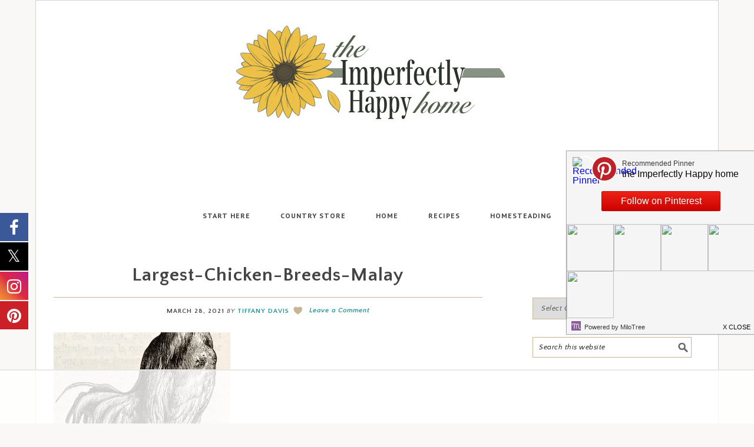

--- FILE ---
content_type: text/html
request_url: https://api.intentiq.com/profiles_engine/ProfilesEngineServlet?at=39&mi=10&dpi=743264634&pt=17&dpn=1&iiqidtype=2&iiqpcid=a547b09e-963d-4a86-b808-35e206444e55&iiqpciddate=1766077271312&pcid=dbf1f101-59eb-46dc-8fd7-2f7c7f82219c&idtype=3&gdpr=0&japs=false&jaesc=0&jafc=0&jaensc=0&jsver=0.29&testGroup=U&source=pbjs&vrref=https%3A%2F%2Fwww.imperfectlyhappy.com
body_size: 53
content:
{"abPercentage":95,"adt":1,"ct":2,"isOptedOut":false,"data":{"eids":[]},"dbsaved":"false","ls":true,"cttl":86400000,"abTestUuid":"g_430381a9-f9b5-41f6-a363-77f80cbebf55","tc":9,"sid":1903373139}

--- FILE ---
content_type: text/html; charset=utf-8
request_url: https://www.google.com/recaptcha/api2/aframe
body_size: 223
content:
<!DOCTYPE HTML><html><head><meta http-equiv="content-type" content="text/html; charset=UTF-8"></head><body><script nonce="qGsC_43tdxFMlI3_tf5DaA">/** Anti-fraud and anti-abuse applications only. See google.com/recaptcha */ try{var clients={'sodar':'https://pagead2.googlesyndication.com/pagead/sodar?'};window.addEventListener("message",function(a){try{if(a.source===window.parent){var b=JSON.parse(a.data);var c=clients[b['id']];if(c){var d=document.createElement('img');d.src=c+b['params']+'&rc='+(localStorage.getItem("rc::a")?sessionStorage.getItem("rc::b"):"");window.document.body.appendChild(d);sessionStorage.setItem("rc::e",parseInt(sessionStorage.getItem("rc::e")||0)+1);localStorage.setItem("rc::h",'1766077278822');}}}catch(b){}});window.parent.postMessage("_grecaptcha_ready", "*");}catch(b){}</script></body></html>

--- FILE ---
content_type: text/plain
request_url: https://rtb.openx.net/openrtbb/prebidjs
body_size: -231
content:
{"id":"750a5632-7233-483e-a5dc-e7390180cd59","nbr":0}

--- FILE ---
content_type: text/plain
request_url: https://rtb.openx.net/openrtbb/prebidjs
body_size: -231
content:
{"id":"4b1ab92e-b662-4a41-a1fd-b41438782938","nbr":0}

--- FILE ---
content_type: text/plain
request_url: https://rtb.openx.net/openrtbb/prebidjs
body_size: -231
content:
{"id":"4079d647-2fe0-4513-86a4-286832cc66f1","nbr":0}

--- FILE ---
content_type: text/plain; charset=utf-8
request_url: https://ads.adthrive.com/http-api/cv2
body_size: 8304
content:
{"om":["-nc8iX5vSM8","04513296-24b2-4ef9-b08a-c78358b1492d","0772d505-4834-41fc-97ce-646f16d59c3c","0dbc0f58-01e3-4c13-904e-7856104d17af","0m1hhuu3","1011_302_56528140","1011_302_56528332","1011_302_56862043","1011_74_17476757","102011_cr_239_61461effecb211d613c47cc884f9405c","10237","11142692","11389","11519014","11896988","11999","12005","12010080","12010084","12010088","12088941","12102589","12109550","12116265","12122835","12123650","12124284","12380469","12476","12482","124843_4","124844_12","124848_3","124853_3","125214_3","125216_3","12529","12572","12729","1283","1284","1285","1453468","158eba99-d839-4810-954b-88aeed5766d2","1606221","16161","16167","17_24724438","17bc7f75-14da-42ef-b2d1-5d28593db8e8","1a978c21-fb0e-44fc-bdc1-dab944698bea","1cc0a8d2-af97-4fe6-8689-a43a58804808","1ec013d0-9364-45ee-aac4-d2ff42c4a8c1","1u3cuq5r","202430_200_EAAYACogKjJcNfFnWX5BqnSNZjVxncrn4TFlG3jZB.Nz9up50.UyBEs0jLM_","2132:43435717","2179:589725254080043896","21997","2249:648232015","2249:695883857","2307:b0l36jgb","2307:o7c4xtf3","232c2e48","23d2cb1f-94e2-41f1-ae0a-0116b80f93b0","2409_206160_425_200172","2409_206160_425_200173","2409_206160_425_200367","2409_206160_425_200412","2409_25495_176_CR52153850","2409_25495_176_CR52190520","24598434","24598436","24865","24868","24872","25048612","25048614","25048616","25048618","25048620","25048623","25732292","25732528","25867158","2591","25_5p789bm2","25_97x9pqol","25_9phrhf0l","25_hr4g65ew","25_oz31jrd0","25_pkm2ylid","25_t272nr7c","25_w4z6q6en","25_xnzjm1z9","25_yi6qlg3p","25_ztlksnbe","262592","2662_1146041_T25862500","2662_193917_7560247","2662_193917_7560278","2662_193917_7560279","27135352","2715_9888_262594","27179515","27182112","2742","27786138","27796081","27947324","28933536","29102835","29414696","29547","29_605367473","2b2e7452-3a40-412d-aa54-dfe1c4652683","30154","30305","30406","30408","30409","30410","31c760dc-ed43-4d31-908f-8204b3a737ee","31d4770e-911b-4367-8cb8-2edada531a57","3335_152629_644014628","33ctf6xb","3490:CR52193292","3490:CR52193295","352434_354_6811f4998577da118a7feb12","352434_354_68e8aebefedcc02d38a3362c","36136117","36136149","36160541","3658_130970_T24959609","3658_15638_33ctf6xb","3658_15638_3th8b2rq","3658_15638_T24115938","3658_15638_T24116325","3658_15638_T24117183","3658_15638_T24117202","3658_15638_T25820321","3658_15638_T25820378","3658_15638_T25820400","3658_15638_T25820406","3658_15638_T25820427","3658_15638_u4258l6u","36847501498","36_46_11063302","37227861","37227945","37228015","37228214","37228322","37229164","37432094","39_76_0655f94f-ac21-4fdb-802a-b90fd0782860","39_76_7752e32d-e46c-45af-93b1-ab65c2eaf972","39_76_96b5bc66-fd24-4ced-b557-3943ab3a7503","39_76_d160459e-cc95-4a08-b69c-1d6a873c9c56","3LMBEkP-wis","3kutxrds","40601448","40601473","40854655","409_189211","409_189404","409_189408","409_216406","409_216506","409_220336","409_220344","409_223589","409_223599","409_225982","409_225987","409_225992","409_226312","409_226322","409_228370","409_230738","409_231917","4114:adsmovil-167759","4114:adswizz-224289","4114:adswizz-231359","4114:adswizz-231375","4114:brstmedia-183","4114:brstmedia-322","4114:catalina-72703","4114:catalina-73543","4114:catalina-73544","4114:catalina-74280","4114:catalina-74518","4114:catalina-74643","4114:catalina-74840","4114:catalina-74867","4114:catalina-74896","4114:catalina-75222","4114:catalina-75587","4114:contanuity-17304","4114:demandworks-20216","4114:dsp-426742","4114:dsp-426745","4114:fullthrottle-15358","4114:fullthrottle-7245","4114:goodrx-122","4114:ncontext-12983","4114:nexstardigital-24646","4114:steelhouse-1242902","4114:steelhouse-1291187","4114:steelhouse-1291192","4114:steelhouse-269766","4114:steelhouse-674831","4114:triptease-5152","4114:tvsci-61558","4114:tvsci-62377","413767","42254658","42255232","42453167","42567409","42567414","43495689","43891701","43891726","43919985","44607408","44607513","44629254","44821826","46798264","47141847","47176381","47176404","47210038","47869802","480949","481703827","48452960","485027845327","48815238","49039749","50452332","513182805","51372397","514819301","51524791","51961214","521_425_200170","521_425_200173","521_425_200202","521_425_200261","521_425_200264","521_425_200273","521_425_200294","521_425_200409","521_425_200412","52299650","523_354_3945262D-2C3D-400C-846B-48287CB88FB0","523_354_660e5fec0c47f653c6684fd5","523_354_660e5fec0c47f653c6684fd8","523_354_660e5fee0c47f653c6684fe2","523_354_7492","53130617","5316_139700_67a43400-94f1-4c61-b9dc-a055b94f9f79","5316_139700_a5958020-4f15-4c19-85d4-2652fe89a3c0","5316_139700_d06badb1-b2fd-464a-8724-07f8b0f2e8a4","5316_139700_e154f24d-6ee3-47e1-85d8-073fbd9610b2","53540090","536662687","538947","53v6aquw","54162247","543094","543438","543441","544787","54639987","55068455","55090406","55167461","55221385","5526575645","5532:553781814","55560776","555_165_788401858556","55683410","55685594","55685608","55701016","55726194","55733813","55733820","557_409_220344","557_409_228111","557_409_228115","557_409_228116","558_93_oz31jrd0","55951436","560_74_17476754","560_74_17476757","56178205","56258863","56341213","56635963","56636034","56660166","56768694","567_269_115:22255:73909:412184","567_269_115:22255:73909:412188","567_269_115:22257:92281:412128","567_269_115:22257:92281:412131","567_269_115:23875:99692:412286","567_269_115:23875:99692:412288","567_269_115:27132:114642:412280","567_269_115:27132:114642:412288","567_269_115:27677:124985:412175","567_269_115:29535:126700:387827","567_269_115:32648:137398:412021","567_269_115:32648:137398:412028","567_269_161:32805:137923:409257","567_269_161:32805:137923:409268","567_269_161:32805:137923:413281","567_269_2:12135:76566:97012","567_269_2:14756:155044:48181","567_269_2:153:1705:7709","567_269_2:15481:113903:115033","567_269_2:15575:164690:119694","567_269_2:15849:167274:119759","567_269_2:15855:167395:120044","567_269_2:15856:167409:120499","567_269_2:15857:167415:119760","567_269_2:15857:167419:119728","567_269_2:16062:170475:120217","567_269_2:16911:118257:141412","567_269_2:16971:118317:182280","567_269_2:17141:118817:143557","567_269_2:17672:132855:164165","567_269_2:19319:135814:172794","567_269_2:19943:142996:171199","567_269_2:19943:142996:171200","567_269_2:20466:146723:185380","567_269_2:20787:148917:181542","567_269_2:20787:148917:181543","567_269_2:20803:149172:170387","567_269_2:20934:150619:174603","567_269_2:21369:154263:186746","567_269_2:3127:27127:75351","567_269_2:3127:27127:75354","567_269_2:3127:27128:75368","567_269_2:3891:32140:73543","567_269_2:3891:32140:73544","567_269_2:3909:32201:75839","567_269_2:3960:32987:74531","567_269_2:3972:33091:74683","567_269_2:3985:33166:74711","567_269_2:4095:44292:12269","567_269_2:4306:45980:11687","567_269_2:4306:45980:11688","567_269_2:4321:46100:7209","567_269_2:4321:46100:7216","567_269_2:4350:46328:5290","567_269_2:4359:46400:5829","567_269_2:4359:46400:5832","567_269_2:4516:47656:11218","567_269_2:4526:47738:5611","567_269_2:4692:49062:10135","567_269_2:4692:49062:10151","567_269_2:4692:49062:10155","567_269_2:4692:49062:10159","567_269_2:4762:49628:5044","567_269_2:4762:49628:5045","567_269_2:4762:49628:5985","567_269_2:4794:49880:12304","567_269_2:48173:48404:206560","567_269_2:4857:50378:7373","567_269_2:5174:52905:9677","567_269_2:5178:52935:12263","567_269_2:5178:52935:12269","567_269_2:53493:53724:227817","567_269_2:5373:54493:13947","567_269_2:5373:54493:13950","567_269_2:5373:54506:13948","567_269_2:5435:55114:14157","567_269_2:5435:55114:14158","567_269_2:5508:55862:9676","567_269_2:5641:56639:14920","567_269_2:5641:56639:14925","567_269_2:5641:56639:14926","567_269_2:5641:56639:14928","567_269_2:5767:57633:12269","567_269_2:5789:57755:15398","567_269_2:5789:57755:15406","567_269_2:5789:57759:15407","567_269_2:5861:58161:9802","567_269_4:15649:165993:120395","56925749","57149971","5742112ldh9te","577217840","580911881350911770","58117252","582393572058942340","583955608059003480","585148770643753882","5876","588062576109","590692676859841154","59713545","59754514","59755962","59780461","59812626","59812631","59816685","59818357","59937571","5cc6b051-ebfc-44a7-a207-7047c99ee784","5x5dsp-21984","5x5dsp-21985","60220467","60240061","6026588729","603485497","60416866","60548255","60579178","60616390","60782052","6126573187","6126573203","6126594005","61584673","616743230","616743278","616743344","61695377","616969845","616978146","616978170","616978200","616978278","616978350","617081881","617083201","617083336","617083342","617083372","61709200","61740740","618428267","61916227","61932920","61932925","61932933","619641621","619765960","62129200","62129268","62129280","62136480","62187798","62195330","62197169","622536232","62288593","62309370","62317206","623259810","623259813","624614075","624745887","624916762","62511849","62560384","625828547","62612647","62625909","62627485","62645346","62652411","62680218","62680755","62687935","62691708","627407333","62744592","62767484","62767639","62786184","62840791","62dba897-a030-4254-89da-87c245a49c4d","643566097","643566478","643568850","643568853","643568860","645235101","645244806","648969050","648969051","648969094","648969104","6547_67916_uxUbEnXHUSgOfDpUwekC","655893464","668187590","66_80vtnynboo0kw9einufg","66_w8chpvdntmj9ysk435xp","66e40fb2-2461-461d-a2a7-e7773c27d9e5","67a73355-9b32-42f7-8ee2-6d3f9a34a552","680_99480_464327579","680_99480_614105101","680_99480_614105104","680_99480_614105105","680_99480_614105109","680_99480_648969050","680_99480_648969051","681102616","681201378","689438195","693421524","6sense-136579","6sense-161875","6sense-180658","71951d85-10b0-4ff7-8217-029a253b7c85","7255_121665_6sense-106540","7255_121665_6sense-113680","7255_121665_6sense-119879","7255_121665_6sense-119880","7255_121665_6sense-121093","7255_121665_6sense-122805","7255_121665_6sense-123673","7255_121665_6sense-123728","7255_121665_6sense-124597","7255_121665_6sense-124598","7255_121665_6sense-124599","7255_121665_6sense-127214","7255_121665_6sense-130759","7255_121665_6sense-130765","7255_121665_6sense-132402","7255_121665_6sense-132779","7255_121665_6sense-133725","7255_121665_6sense-133732","7255_121665_6sense-134160","7255_121665_6sense-135045","7255_121665_6sense-135076","7255_121665_6sense-135326","7255_121665_6sense-135328","7255_121665_6sense-135334","7255_121665_6sense-135580","7255_121665_6sense-136573","7255_121665_6sense-137684","7255_121665_6sense-139590","7255_121665_6sense-139698","7255_121665_6sense-139722","7255_121665_6sense-139726","7255_121665_6sense-140087","7255_121665_6sense-140230","7255_121665_6sense-140869","7255_121665_6sense-141754","7255_121665_6sense-143560","7255_121665_6sense-143563","7255_121665_6sense-143650","7255_121665_6sense-145040","7255_121665_6sense-145061","7255_121665_6sense-146879","7255_121665_6sense-147525","7255_121665_6sense-148062","7255_121665_6sense-148063","7255_121665_6sense-148064","7255_121665_6sense-148339","7255_121665_6sense-148656","7255_121665_6sense-149292","7255_121665_6sense-150202","7255_121665_6sense-150901","7255_121665_6sense-151409","7255_121665_6sense-154461","7255_121665_6sense-156849","7255_121665_6sense-156851","7255_121665_6sense-156863","7255_121665_6sense-158096","7255_121665_6sense-158100","7255_121665_6sense-159511","7255_121665_6sense-159599","7255_121665_6sense-161405","7255_121665_6sense-161415","7255_121665_6sense-162223","7255_121665_6sense-164545","7255_121665_6sense-164581","7255_121665_6sense-164589","7255_121665_6sense-164707","7255_121665_6sense-164828","7255_121665_6sense-165474","7255_121665_6sense-165518","7255_121665_6sense-166321","7255_121665_6sense-170248","7255_121665_6sense-170659","7255_121665_6sense-170698","7255_121665_6sense-170734","7255_121665_6sense-171089","7255_121665_6sense-171097","7255_121665_6sense-171102","7255_121665_6sense-171200","7255_121665_6sense-172807","7255_121665_6sense-174540","7255_121665_6sense-174547","7255_121665_6sense-176588","7255_121665_6sense-177088","7255_121665_6sense-177093","7255_121665_6sense-177222","7255_121665_6sense-177490","7255_121665_6sense-177519","7255_121665_6sense-177538","7255_121665_6sense-177540","7255_121665_6sense-177595","7255_121665_6sense-177618","7255_121665_6sense-177621","7255_121665_6sense-177749","7255_121665_6sense-177750","7255_121665_6sense-178925","7255_121665_6sense-180316","7255_121665_6sense-180613","7255_121665_6sense-180616","7255_121665_6sense-180619","7255_121665_6sense-181514","7255_121665_6sense-181593","7255_121665_6sense-181596","7255_121665_6sense-181623","7255_121665_6sense-182303","7255_121665_6sense-182307","7255_121665_6sense-182308","7255_121665_6sense-182462","7255_121665_6sense-182680","7255_121665_6sense-182761","7255_121665_6sense-183022","7255_121665_6sense-183040","7255_121665_6sense-183043","7255_121665_6sense-183430","7255_121665_6sense-183434","7255_121665_6sense-183527","7255_121665_6sense-183719","7255_121665_6sense-183879","7255_121665_6sense-184810","7255_121665_6sense-184817","7255_121665_6sense-185226","7255_121665_6sense-185412","7255_121665_6sense-185413","7255_121665_6sense-185519","7255_121665_6sense-185525","7255_121665_6sense-185747","7255_121665_6sense-186222","7255_121665_6sense-98155","7255_121665_accountinsight-15310","7255_121665_adadapted-52347","7255_121665_adadapted-53541","7255_121665_adadapted-53812","7255_121665_adadapted-53813","7255_121665_adadapted-54093","7255_121665_adadapted-54142","7255_121665_adprime-11704","7255_121665_adsmovil-165329","7255_121665_adsmovil-165330","7255_121665_adsmovil-165407","7255_121665_adsmovil-165932","7255_121665_adswizz-224820","7255_121665_adswizz-226488","7255_121665_adswizz-227155","7255_121665_adswizz-227823","7255_121665_adswizz-229254","7255_121665_adswizz-229603","7255_121665_adswizz-229687","7255_121665_adswizz-230838","7255_121665_adswizz-231318","7255_121665_azira-5132","7255_121665_carbonreach-3621","7255_121665_carbonreach-3623","7255_121665_carbonreach-3625","7255_121665_catalina-70726","7255_121665_catalina-73627","7255_121665_catalina-75589","7255_121665_contanuity-17311","7255_121665_contanuity-17436","7255_121665_contanuity-17589","7255_121665_contanuity-17592","7255_121665_contanuity-17609","7255_121665_demandworks-17986","7255_121665_demandworks-19736","7255_121665_demandworks-19742","7255_121665_demandworks-19810","7255_121665_demandworks-20208","7255_121665_demandworks-20246","7255_121665_dsp-404728","7255_121665_dsp-409257","7255_121665_dsp-409258","7255_121665_dsp-409269","7255_121665_dsp-412039","7255_121665_dsp-412172","7255_121665_dsp-413280","7255_121665_dsp-413281","7255_121665_dsp-426754","7255_121665_dsp-426893","7255_121665_dsp-433164","7255_121665_dsp-433167","7255_121665_dsp-433168","7255_121665_dsp-57802","7255_121665_fanserv-12561","7255_121665_fanserv-12563","7255_121665_fullthrottle-10654","7255_121665_fullthrottle-14693","7255_121665_fullthrottle-15041","7255_121665_fullthrottle-17232","7255_121665_fullthrottle-6229","7255_121665_fullthrottle-7777","7255_121665_fullthrottle-9401","7255_121665_goodrx-120","7255_121665_goodrx-121","7255_121665_goodrx-122","7255_121665_intentsify-31407","7255_121665_intentsify-35981","7255_121665_nexstardigital-24365","7255_121665_optaclick-1045","7255_121665_optaclick-1494","7255_121665_optaclick-2570","7255_121665_ribeye-7108","7255_121665_ribeye-7109","7255_121665_sinclair-120866","7255_121665_sinclair-120868","7255_121665_sinclair-121118","7255_121665_triptease-10087","7255_121665_triptease-11367","7255_121665_triptease-12252","7255_121665_triptease-12253","7255_121665_triptease-12259","7255_121665_triptease-12260","7255_121665_triptease-12261","7255_121665_triptease-14440","7255_121665_triptease-4894","7255_121665_triptease-5044","7255_121665_triptease-5854","7255_121665_triptease-5856","7255_121665_triptease-6085","7255_121665_triptease-6086","7255_121665_triptease-6373","7255_121665_triptease-6882","7255_121665_triptease-6883","7255_121665_triptease-7394","7255_121665_triptease-7397","7255_121665_triptease-7399","7255_121665_triptease-7402","7255_121665_triptease-8189","7255_121665_triptease-9316","7255_121665_triptease-9611","7255_121665_triptease-9612","7255_121665_triptease-9614","7255_217307_dsp-411801","7255_237156_geniussportsmedia-103442","7255_237156_geniussportsmedia-111110","7255_237156_geniussportsmedia-111112","7255_237156_geniussportsmedia-111886","7255_237156_geniussportsmedia-111888","7255_237156_geniussportsmedia-116590","7255_237156_geniussportsmedia-116602","7255_237156_geniussportsmedia-117067","7255_237156_geniussportsmedia-119696","7255_237156_geniussportsmedia-119704","7255_237156_geniussportsmedia-119767","7255_237156_geniussportsmedia-119961","7255_237156_geniussportsmedia-120217","7255_237156_geniussportsmedia-120476","7255_237156_geniussportsmedia-32188","7255_237156_geniussportsmedia-32191","7255_237156_geniussportsmedia-48184","7255_237156_geniussportsmedia-96814","7255_237156_geniussportsmedia-96816","7354_151700_78402029","74243_74_17476755","74987684","75540","75544","7560247","7560262","7560266","7560279","7618517","7660383","76667","7736472","7736477","776507014986","776550545707","782690968239","782690968242","782690968281","782690968293","782719855354","782810900342","782810900345","782811329672","782811335693","7829835","78402029","784880274628","785321170968","785325811821","785325848871","785326944429","785360426815","785361576712","785451845474","786935973586","788278792707","788312495734","788312495737","788314728370","788314728415","788314728418","788314728649","788401858703","788401897379","788423459029","78f4a865-cfe9-4a37-90f3-cdef5f8c4c76","7935235","7951209","7951227","7955795","7955798","7964881","7969182","7969_149355_43966037","7969_149355_43966086","7995499","7a09f255-60e6-481e-aa25-73afd74b582f","8007432","8010898","8016065","8020686","8029310","8029650","8031198","8031237","8051522","8068035","8074186","8078886","8083689","8083699","8088122","8106625","8108869","8124663","8124664","8131225","8132635","8132637","8347","84105_751170815","84105_751170825","84293847","84296123","84578457","84eaaedc-fc0d-4851-b5cb-eae21a734dfd","85157626","85383023","85461650","85461654","85461656","85540796","85742a65-0c19-4788-9346-14b004fb074a","85943197","86112923","864f8411-c7ea-483b-ab37-1e88335babb4","8672","88fbcafd-0467-42c5-8c77-109d737dbcd2","8aaea699-d7aa-4159-8249-c910fb7c7fca","8fbe096c-c1fd-4d1f-9ccb-5e81af12dad5","9057/211d1f0fa71d1a58cabee51f2180e38f","9578df45-9dec-4523-9024-261942869926","97_7560247","DKT6hxpvlCE","Fi4k6hGhFV8","FjHk_zt90Qg","GEE5bXHrPAk","HAL4m_vqvOA","Rno6AJZ2sVI","ab46f37c-1b04-4310-a4c3-95fcf2ea4815","adsmovil-167773","adsmovil-168428","adsmovil-168744","adswizz-227012","adswizz-227821","adswizz-229687","adswizz-229737","adswizz-230129","af86a0e2-bd4c-4ce3-b95b-010b5215e096","b5f8bb79-092f-482f-83fc-8a9d82f75af7","bab2c17e-923a-404d-9ab4-7638a8c43b40","bb99831c-576f-4364-b49a-1454f41ee0d8","c529addb-45f4-4e2b-81dd-19c16ef7df54","c70b9596-c5c7-4a03-a577-8763aaed4652","catalina-66532","catalina-68816","catalina-70725","catalina-70727","catalina-72490","catalina-73543","catalina-73544","catalina-73785","catalina-74093","catalina-74106","catalina-74113","catalina-74269","catalina-74271","catalina-74380","catalina-74404","catalina-74406","catalina-74409","catalina-74410","catalina-74413","catalina-74414","catalina-74418","catalina-74526","catalina-74529","catalina-74531","catalina-74533","catalina-74534","catalina-74535","catalina-74539","catalina-74542","catalina-74544","catalina-74572","catalina-74573","catalina-74576","catalina-74620","catalina-74708","catalina-74711","catalina-74722","catalina-74866","catalina-74867","catalina-74910","catalina-74920","catalina-75246","catalina-75345","catalina-75353","catalina-75359","catalina-75365","catalina-75368","catalina-75587","catalina-75622","catalina-75692","catalina-75734","catalina-75802","catalina-75843","catalina-75845","catalina-75875","cebefd3b-0fb2-4f89-8d6d-5a88fdfcefa4","contanuity-17111","contanuity-17205","contanuity-17230","cr-9hxzbqc08jrgv2","cr-aasx0l8tubwj","cr-agu77o8xz7rgv2","cr-ccr05f8w17uiu","cr-ccr05f8w17vjv","cr-ecvw2e2pt7uiu","cr-fbvtyh6qvft","cr-hbx00i4u2lrgv2","cr-ikxw9e9u2krgv2","cr-lg354l2uvergv2","cr-w5suf4cpuatj","cr223-e7y15f4qxeu","demandworks-14559","demandworks-14565","demandworks-14567","demandworks-14572","demandworks-14573","demandworks-14575","demandworks-17969","demandworks-17983","demandworks-17985","demandworks-17986","demandworks-18405","demandworks-18421","demandworks-18851","demandworks-18855","demandworks-18942","demandworks-19427","demandworks-19429","demandworks-19433","demandworks-19435","demandworks-19437","demandworks-19441","demandworks-19442","demandworks-19445","demandworks-19523","demandworks-19534","demandworks-19540","demandworks-19668","demandworks-19670","demandworks-19712","demandworks-19726","demandworks-19824","demandworks-19825","demandworks-19829","demandworks-19831","demandworks-19840","demandworks-19858","demandworks-19867","demandworks-20028","demandworks-20030","demandworks-20031","demandworks-20034","demandworks-20041","demandworks-20204","demandworks-20205","demandworks-20208","demandworks-20213","demandworks-20214","demandworks-20215","demandworks-20216","demandworks-20217","demandworks-20219","demandworks-20254","demandworks-20255","demandworks-20434","demandworks-20436","demandworks-20437","demandworks-20452","demandworks-20453","demandworks-20455","demandworks-20458","demandworks-20460","demandworks-20463","demandworks-20521","demandworks-20525","demandworks-20531","demandworks-20751","dentsu-6173","df903540-cc13-4d86-93b5-482fa665ecf0","diaqai-1407","dsp-386113","dsp-386149","dsp-386150","dsp-386159","dsp-388557","dsp-399535","dsp-409257","dsp-409259","dsp-409260","dsp-409262","dsp-409265","dsp-409268","dsp-409270","dsp-409271","dsp-409272","dsp-409333","dsp-411375","dsp-413212","dsp-413217","dsp-413276","dsp-413278","dsp-413280","dsp-413281","dsp-413284","dsp-413438","dsp-413446","dsp-413447","dsp-426730","dsp-426733","dsp-426736","dsp-426742","dsp-426745","dsp-426749","dsp-426758","dsp-426760","dsp-426765","dsp-426772","dsp-426776","dsp-426785","dsp-431388","dsp-433164","dsp-433168","dsp-44006","dsp-44081","dsp-57802","e75d7c3c-4fa5-426f-888b-f62931b1d209","eb7da9ea-a040-4769-a0ec-cd2035e661fa","ed6ff40f-4179-4f71-b54e-bd2183e31f83","f149257f-a721-4246-9099-fd667485b351","fanserv-12561","geniussportsmedia-104175","geniussportsmedia-108799","geniussportsmedia-111851","geniussportsmedia-114713","geniussportsmedia-114879","geniussportsmedia-116590","geniussportsmedia-117070","geniussportsmedia-118481","geniussportsmedia-119661","geniussportsmedia-119671","geniussportsmedia-119741","geniussportsmedia-119915","geniussportsmedia-119972","geniussportsmedia-119981","geniussportsmedia-120013","geniussportsmedia-120248","geniussportsmedia-120344","geniussportsmedia-120477","geniussportsmedia-120515","geniussportsmedia-120527","geniussportsmedia-90846","geniussportsmedia-95915","geniussportsmedia-97596","goodrx-120","goodrx-122","iheartmedia-1920","iheartmedia-3536","iheartmedia-3919","iheartmedia-3920","iheartmedia-3925","iheartmedia-3927","indeed-234885","indeed-245647","indeed-248914","indeed-248923","indeed-249207","indeed-249216","indeed-249228","indeed-249229","infinia-68175","intentsify-32731","intentsify-33121","intentsify-33755","intentsify-34767","intentsify-34775","intentsify-34783","intentsify-34785","intentsify-34786","intentsify-34920","intentsify-34921","intentsify-34928","intentsify-35683","intentsify-35949","intentsify-36369","intentsify-36371","intentsify-36584","inuvo-2452","inuvo-2470","inuvo-497","iqvia-129","k1v9b9go","lindholm-53","m45yxd9s","mcc7t3q6","mlixtkvs","nativetouch-31556","nativetouch-31626","ncontext-12982","ncontext-13165","nexstardigital-24615","nexstardigital-24641","nexstardigital-24642","nexstardigital-24866","nexstardigital-24870","nexstardigital-24872","nexstardigital-24874","nkoe9xcl","optaclick-1494","optaclick-1846","optaclick-2244","optaclick-2284","optaclick-2396","oz31jrd0","p1ucqmkg","phreesia-12","pkm2ylid","rdtnzy56","ribeye-12053","ribeye-12500","ribeye-12597","ribeye-8153","seesource-37987","seesource-40470","semcasting-33","semcasting-42","semcasting-58","semcasting-67","shavpykb","sinclair-108070","sinclair-115824","sinclair-115983","sinclair-118484","sinclair-120451","sinclair-120771","sinclair-121058","sinclair-121061","sinclair-121062","sinclair-121093","sinclair-121155","sinclair-121159","sinclair-93156","sqmqxvaf","sqn28jt3","steelhouse-1320027","steelhouse-1320073","triptease-10047","triptease-10054","triptease-10056","triptease-10907","triptease-10917","triptease-10919","triptease-10921","triptease-11098","triptease-11100","triptease-11219","triptease-11359","triptease-11365","triptease-11366","triptease-11367","triptease-11368","triptease-11681","triptease-11684","triptease-11986","triptease-11988","triptease-11994","triptease-11995","triptease-12253","triptease-12259","triptease-12260","triptease-12264","triptease-12270","triptease-12285","triptease-12288","triptease-12290","triptease-12293","triptease-12305","triptease-12318","triptease-12319","triptease-12326","triptease-12386","triptease-12435","triptease-12437","triptease-12439","triptease-12822","triptease-12824","triptease-13071","triptease-13072","triptease-13078","triptease-13079","triptease-13080","triptease-13950","triptease-13965","triptease-13969","triptease-14225","triptease-14431","triptease-14436","triptease-15019","triptease-15351","triptease-4765","triptease-4871","triptease-4872","triptease-4873","triptease-4874","triptease-5155","triptease-5157","triptease-5735","triptease-5830","triptease-5831","triptease-5832","triptease-5942","triptease-5985","triptease-6085","triptease-6087","triptease-6382","triptease-7217","triptease-7376","triptease-7635","triptease-7669","triptease-7670","triptease-7672","triptease-7675","triptease-7677","triptease-7817","triptease-8014","triptease-8018","triptease-8019","triptease-8020","triptease-8119","triptease-9380","triptease-9387","triptease-9388","triptease-9389","triptease-9613","tu-14620","tu-4321","ven7pu1c","videoamp-76725","wOV6eUJmQUo","xdaezn6y","xrm9a6xp","y0298rce1ti","yi6qlg3p","ztlksnbe","7979132","7979135"],"pmp":[],"adomains":["1md.org","a4g.com","about.bugmd.com","acelauncher.com","adameve.com","adelion.com","adp3.net","advenuedsp.com","aibidauction.com","aibidsrv.com","akusoli.com","allofmpls.org","arkeero.net","ato.mx","avazutracking.net","avid-ad-server.com","avid-adserver.com","avidadserver.com","aztracking.net","bc-sys.com","bcc-ads.com","bidderrtb.com","bidscube.com","bizzclick.com","bkserving.com","bksn.se","brightmountainads.com","bucksense.io","bugmd.com","ca.iqos.com","capitaloneshopping.com","cdn.dsptr.com","clarifion.com","cotosen.com","cs.money","cwkuki.com","dallasnews.com","dcntr-ads.com","decenterads.com","derila-ergo.com","dhgate.com","dhs.gov","digitaladsystems.com","displate.com","doyour.bid","dspbox.io","envisionx.co","ezmob.com","fmlabsonline.com","g123.jp","g2trk.com","gadgetslaboratory.com","gadmobe.com","getbugmd.com","goodtoknowthis.com","gov.il","guard.io","hero-wars.com","holts.com","howto5.io","https://www.royalcaribbean.com/","ice.gov","imprdom.com","justanswer.com","liverrenew.com","longhornsnuff.com","lovehoney.com","lowerjointpain.com","lymphsystemsupport.com","media-servers.net","medimops.de","miniretornaveis.com","mobuppsrtb.com","motionspots.com","mygrizzly.com","myiq.com","myrocky.ca","national-lottery.co.uk","nbliver360.com","ndc.ajillionmax.com","nibblr-ai.com","niutux.com","nordicspirit.co.uk","notify.nuviad.com","notify.oxonux.com","own-imp.vrtzads.com","paperela.com","parasiterelief.com","peta.org","pfm.ninja","pixel.metanetwork.mobi","pixel.valo.ai","plannedparenthood.org","plf1.net","plt7.com","pltfrm.click","printwithwave.co","privacymodeweb.com","rangeusa.com","readywind.com","reklambids.com","ri.psdwc.com","royalcaribbean.com","royalcaribbean.com.au","rtb-adeclipse.io","rtb-direct.com","rtb.adx1.com","rtb.kds.media","rtb.reklambid.com","rtb.reklamdsp.com","rtb.rklmstr.com","rtbadtrading.com","rtbsbengine.com","rtbtradein.com","saba.com.mx","securevid.co","seedtag.com","servedby.revive-adserver.net","shift.com","smrt-view.com","swissklip.com","taboola.com","tel-aviv.gov.il","temu.com","theoceanac.com","track-bid.com","trackingintegral.com","trading-rtbg.com","trkbid.com","truthfinder.com","unoadsrv.com","usconcealedcarry.com","uuidksinc.net","vabilitytech.com","vashoot.com","vegogarden.com","viewtemplates.com","votervoice.net","vuse.com","waardex.com","wapstart.ru","wdc.go2trk.com","weareplannedparenthood.org","webtradingspot.com","www.royalcaribbean.com","xapads.com","xiaflex.com","yourchamilia.com"]}

--- FILE ---
content_type: text/plain
request_url: https://rtb.openx.net/openrtbb/prebidjs
body_size: -231
content:
{"id":"54d7df9c-2996-4294-b910-f511a47c9cd6","nbr":0}

--- FILE ---
content_type: text/plain
request_url: https://rtb.openx.net/openrtbb/prebidjs
body_size: -231
content:
{"id":"4ae76a37-65c2-453e-9dcc-27d80279c104","nbr":0}

--- FILE ---
content_type: text/plain; charset=UTF-8
request_url: https://at.teads.tv/fpc?analytics_tag_id=PUB_17002&tfpvi=&gdpr_consent=&gdpr_status=22&gdpr_reason=220&ccpa_consent=&sv=prebid-v1
body_size: 56
content:
MzRlYjMwYTUtM2ZmYS00MDczLTg1MDMtZjllZjA0Mzc2NmQwIzctOA==

--- FILE ---
content_type: text/plain
request_url: https://rtb.openx.net/openrtbb/prebidjs
body_size: -231
content:
{"id":"e3ca9a93-fc11-4fc9-b9f3-92b989bc724d","nbr":0}

--- FILE ---
content_type: text/plain
request_url: https://rtb.openx.net/openrtbb/prebidjs
body_size: -85
content:
{"id":"ad2bee82-a166-4ea8-9149-2dc6bb509c05","nbr":0}